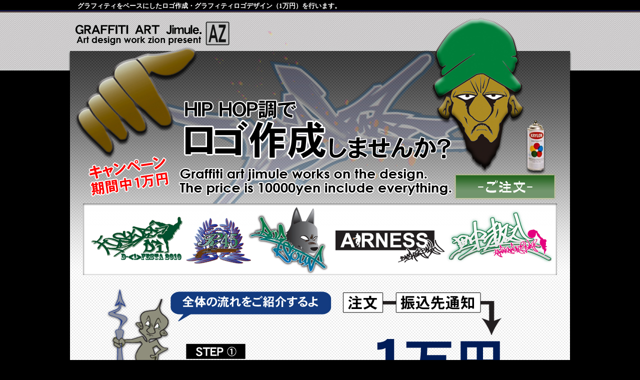

--- FILE ---
content_type: text/html
request_url: http://www.jimule.com/form2.htm
body_size: 3724
content:
<?xml version="1.0" encoding="Shift_JIS"?>
<!DOCTYPE html PUBLIC "-//W3C//DTD XHTML 1.0 Transitional//EN" "http://www.w3.org/TR/xhtml1/DTD/xhtml1-transitional.dtd">
<html xmlns="http://www.w3.org/1999/xhtml" xml:lang="ja" lang="ja">
<head>
<title>グラフィティをベースにしたロゴ作成・グラフィティロゴデザイン（1万円）を行います。</title>
<meta name="keywords" content="グラフィティロゴ作成,ロゴデザイン,HipHop調,グラフィティ ロゴ" />
<meta name="description" content="グラフィティをベースにしたロゴ作成・ロゴデザイン（1万円）を行います。" />
<meta http-equiv="Content-Script-Type" content="text/javascript" />
<meta http-equiv="Content-Type" content="text/html; charset=Shift_JIS" />
<meta http-equiv="Content-Style-Type" content="text/css" />
<script type="text/javascript" src="form/js/import.js"></script>
<link rel="stylesheet" type="text/css" href="logo/css/import.css" />
<link rev="made" href="mailto:info@jimule.com" />
<link rel="start" href="http://www.jimule.com/" />
<script type="text/javascript">

  var _gaq = _gaq || [];
  _gaq.push(['_setAccount', 'UA-34839661-1']);
  _gaq.push(['_trackPageview']);

  (function() {
    var ga = document.createElement('script'); ga.type = 'text/javascript'; ga.async = true;
    ga.src = ('https:' == document.location.protocol ? 'https://ssl' : 'http://www') + '.google-analytics.com/ga.js';
    var s = document.getElementsByTagName('script')[0]; s.parentNode.insertBefore(ga, s);
  })();

</script>
</head>

<body>
<div id="wrapper">
<div id="wrap">
	<div id="header">
		<h1>グラフィティをベースにしたロゴ作成・グラフィティロゴデザイン（1万円）を行います。</h1>
		<h2><a href="http://www.jimule.com/">Jimule</a></h2>
		<ul class="order">
		<li><a href="#order"><img src="logo/img/order.png" alt="ご注文" class="jquery-hover" width="210" height="57" /></a></li>
		</ul>
</div>
<!-- //header -->

<div id="box01"> 
	<p class="tx01">＜ご要望＞<br />ガツガツのHIP HOPを踊っている12歳の2人組です。コンテスト用の衣装としてロゴを含めＴシャツを作成したいと考えています。チーム名は「soun-dog」なので、犬のキャラクターを入れHIP HOPを感じさせるタギングを用いたデザインを希望します。</p>
<p class="tx02">※はじめの素案は、モノクロで行います。（イラストは一部カラーの場合もあり）</p>
<p class="tx03">※基本は素案をベースに修正を行いますが、ご希望と大きく違う場合、より明確にご指示を頂ければ再提案させて頂きます。</p>
</div>
<!-- //box01 -->

<div id="box02"> 
	<p class="tx01">モノクロ・カラーを作成しメールで納品します。（Adobe Illustrator CS使用）<br />デザイン会社及び印刷会社に出せる形式です。</p>
<p class="tx02">【お客様の声】チームロゴとしてこれからいろいろと使わせていただきます。<br />インパクトのあるデザインを有難うございました！　（soun-dog様）</p>
</div>
<!-- //box02 -->

<div id="box03"> 
	<p class="tx01">先代から受け継いだ２代目の神奈川秦野にある強豪バスケットチーム「AIRNESS」。歴史も長いので出来れば、タギングを使いレジェンド的な感じでとの依頼で作成。</p>
	<p class="tx02">【お客様の声】ありがとうございました。いいモノを考えていただいて大変助かりました。また機会があればお願いすることがあると思いますので、その際はまたよろしくお願いします。</p>
<p class="tx03">バスケットボールチーム「田中教之」様からのオーダーで、和製を感じさせたいので、日本語のタギングをご希望されました。また、派手に仕上げたいとの事で、色はショッキングピンクを採用し完成させました。</p><p class="tx04">【お客様の声】おすすめのデザインに決めれて良かったです。色も文字のバランスも最高です。</p>
<p class="tx05"><a href="http://www.jimule.com/gallery.htm" target="_blank">その他の客様のデザイン・事例（声）についてはこちら</a></p>
</div>
<!-- //box03 -->

<div id="form_title">
<p class="tx01">下記フォームをご利用ください。必要事項を入力後、「送信内容を確認」ボタンをクリックしてください。</p></div>
    <div id="status1">お問合せ内容の入力</div>
<!-- ▼ -->
<div id="order">
<div id="form-text">
<form id="formID" name="formID" class="formular" method="post" action="http://www.jimule.com/logo/dbsys/contact.cgi">
<input type="hidden" value="send_mail" name="action" /><input type="hidden" value="グラフィティロゴのご注文" name="Subject" /> 
<table id="table" summary="お問合せフォーム">
				<tr>
              <th abbr="グラフィティロゴにする文字" class="hissu">ロゴにする文字</th>
                <td>
					<input value=""  class="validate[required] form02" accesskey="N" tabindex="1" type="text" id="contact_division" name="contact_division"  />
                </td>
                </tr>

				<tr>
              <th abbr="グラフィティロゴの詳細内容" class="nini">詳細内容</th>
			<td>
					<textarea class="form02_2" id="contact_comment" name="contact_comment" accesskey="N" tabindex="1" cols="60" rows="5" onfocus="if(this.value=='ロゴに関するご要望はこちらに記載して下さい。')this.value='';"	onblur="if(this.value=='')this.value='ロゴに関するご要望はこちらに記載して下さい。';"	style="width:450px;font-family:verdana,arial,helvetica,sans-serif;font-size:18px">ロゴに関するご要望はこちらに記載して下さい。</textarea>
                </td>
                </tr>
</table>
<br />
<table id="table2" summary="お問合せフォーム">
                <tr>
              <th abbr="ご担当者名" class="hissu">ご担当者名</th>
					<td>
					<input value=""  class="validate[required] form03" accesskey="N" tabindex="1" type="text" id="contact_name" name="contact_name"  />
                </td>
                </tr>

				<tr>
              <th abbr="ご住所" class="hissu">ご住所</th>
<td>
〒<input name="contact_zipcode" id="zip-code" class="validate[required,custom[onlyNumber-]] form03_2" value="" accesskey="N" tabindex="1" type="text" maxlength="8" onmouseup="AjaxZip2.zip2addr(this,'contact_address','contact_address');" onkeyup="AjaxZip2.zip2addr(this,'contact_address','contact_address');" />　<span class="fs10">郵便番号入力で住所が自動出力されます。</span></div>
<input name="contact_address" size="70" id="address" class="validate[required] form01" accesskey="N" tabindex="1" value="" type="text" maxlength="45" /><div id="errormsg_contact_address" class="mfp_err"></td>
</tr>
                <tr>
              <th abbr="Eメール" class="hissu">Eメール</th>
					<td>
					<input value=""  class="validate[required,custom[email]] form02" accesskey="N" tabindex="1" type="text" id="contact_mail" name="contact_mail" />
                </td>
                </tr>
                <tr>
              <th abbr="お電話" class="hissu">お電話</th>
					<td>
					<input value=""  class="validate[required,custom[telephone]] form02" accesskey="N" tabindex="1" type="text" id="contact_tel" name="contact_tel" />
                </td>
                </tr>

				<tr>
              <th abbr="オプション" class="nini">オプション</th>
					<td>
					<input accesskey="N" tabindex="1" type="checkbox" id="contact_service1" name="contact_service" value="ロゴＴシャツを希望する" /> ロゴＴシャツを希望する
             <select name="contact_service" tabindex="1"> 
              <option selected="selected">－</option> 
              <option>3</option> 
              <option>4</option> 
              <option>5</option> 
              <option>6</option> 
              <option>7</option> 
              <option>8</option> 
              <option>9</option> 
              <option>10</option>
              <option>30</option>
              <option>50</option>
              <option>100</option>
            </select>枚
            （<input accesskey="N" tabindex="1" type="checkbox" id="contact_service2" name="contact_service" value="両面印刷を希望する" /> 両面印刷を希望する）
            <p><span class="fs9">単価3,240円／1枚　前後など2箇所目への追加印刷（ワンポイント1色）は＋540円<br />※印刷する色は、<a href="logo/img/colorchart.gif" alt="シルク印刷" target="blank" width="712" height="768" />75色</a>から選べます。（2色まで選択可能）　※Ｔシャツは、<a href="logo/img/Tshite.jpg" alt="Ｔシャツ" target="blank" width="712" height="768" />45色</a>から選べます。</span></p>
            <br />
					<input accesskey="N" tabindex="1" type="checkbox" id="contact_service3" name="contact_service" value="ロゴステッカーを希望する" /> ロゴステッカーを希望する
<p><span class="fs9">サイズは自由に選べます。（要見積もり）<br />＜参考例＞アート紙ステッカー50×50mm18,000円（1000枚）</span></p></td> 
                </tr>
				</table>
<br />
<table id="table_form" summary="お問合わせ送信">
<tr>
<td>
								<input type="image" name="submit" tabindex="1" accesskey="N" alt="お問合わせ" src="contact/img/contact_btn.gif" onmouseover="this.src='contact/img/contact_btn_r.gif'" onmouseout="this.src='contact/img/contact_btn.gif'" value="確認画面" />
</td>
</tr>
</table>
				<input type="hidden" name="ua" value="confirm" />
				</form>
				<!-- /Form -->
</div>

<script type="text/javascript" src="footer/js/footer.js"></script>
<!-- /フッター -->

</div>
<!-- //wrap -->

</div>
<!-- //wrapper -->
</div>

<!-- Tag START-->
<script type="text/javascript"><!--
document.write( "<scr"+"ipt type=text/javascript src=\""+(document.location.protocol.indexOf("https")!=-1?"https://www.access-kaiseki-tools.com":"http://www.access-kaiseki-tools.com")+"/getstats.js.php?sid=1150719&linkid=1789_&guid=ON&random="+(Math.random()*9999999)+"\"></scri"+"pt>" );
//--></script>
<noscript><img src="http://www.access-kaiseki-tools.com/getstats_m.php?sid=1150719&guid=ON" /></noscript>
<!-- Tag END-->

</body>
</html>


--- FILE ---
content_type: text/html; charset=UTF-8
request_url: http://www.jimule.com/ajaxzip2/json_zip.php
body_size: 126
content:
��430-0805 �Z���s��<br />
��432-8043 �Z���s��<br />
��137-8088 �Z���s��<br />
��102-0094 �Z���s��<br />
��035-0076 �Z���s��<br />
��A45-81233881 �Z���s��<br />
��000-0 �Z���s��<br />


--- FILE ---
content_type: text/css
request_url: http://www.jimule.com/logo/css/import.css
body_size: 119
content:
@charset "Shift_JIS";

@import "reset.css";
@import "style.css";
@import "../../contact/css/form.css";
@import "../../form/commons/mailform.css";
@import "../../footer/css/footer.css";

--- FILE ---
content_type: text/css
request_url: http://www.jimule.com/logo/css/reset.css
body_size: 490
content:
@charset "Shift_JIS";
/* CSS Document */

html, body, div, span, applet, object, iframe,  
h1, h2, h3, h4, h5, h6, p, blockquote, pre,  
a, abbr, acronym, address, big, cite, code,  
del, dfn, em, font, img, ins, kbd, q, s, samp,  
small, strike, strong, sub, sup, tt, var,  
b, u, i, center,  
dl, dt, dd, ul, li,  
fieldset, form, label, legend,  
caption, tbody, tfoot, thead {  
     margin: 0;  
     padding: 0;  
     border: 0;  
     outline: 0;  
     font-size: 100%;  
     background: transparent;  
 }  
 body {  
     line-height: 1;  
	 background: #000000 url(../img/body_bg.jpg) repeat-x;
 }  

ul {  
     list-style: none;  
 }  

 blockquote, q {  
     quotes: none;  
 }  
 blockquote:before, blockquote:after,  
 q:before, q:after {  
     content: '';  
 }  
   
 /* remember to define focus styles! */  
 :focus {  
     outline: 0;  
 }  
   


--- FILE ---
content_type: text/css
request_url: http://www.jimule.com/logo/css/style.css
body_size: 1221
content:
@charset "Shift_JIS";

/*==================================================
	共通設定
==================================================*/

/*--------------------------------------------------
	余白
--------------------------------------------------*/
.mgT10 { margin-top: 10px; }


/*--------------------------------------------------
	リンクカラー
--------------------------------------------------*/

a:link    { color: #0000cc; text-decoration: underline; }
a:visited { color: #0000cc; text-decoration: underline; }
a:hover   { color: #0000cc; text-decoration: none; }


/*--------------------------------------------------
	フォントサイズ
--------------------------------------------------*/

.fs9 {	font-size: 70%; }
.fs10 {	font-size: 80%; }
.fs11 { font-size: 87%; }
.fs12 {	font-size: 100%; }
.fs14 {	font-size: 120%; }
.fs16 {	font-size: 135%; }

.bold { font-weight: bold; }


/*--------------------------------------------------
	フォントカラー
--------------------------------------------------*/

.blue { color: #0031a6; }
.green { color: #669900; }
.orange { color: #d92e36; }
.red { color: #ff0000; }

/*--------------------------------------------------
	位置
--------------------------------------------------*/

.alnR { text-align: right; }
.alnC { text-align: center; }
.alnL { text-align: left; }

.fltR { float: right; }
.fltL { float: left; }

/*--------------------------------------------------
	横幅
--------------------------------------------------*/



/*--------------------------------------------------
	float解除
--------------------------------------------------*/

.clearfix:after {
	content: "";
	display: block;
	clear: both;
}
.clearfix { display: inline-block; }
/*\*/
* html .clearfix { height: 1%; }
.clearfix { display: block; }
/**/

.clear {
	overflow: hidden;
	display: block !important;
	display: inline-block;
}

.both { clear: both; }


/*--------------------------------------------------
	ロールオーバー
--------------------------------------------------*/

.rollover a { display: block; }
.rollover a:hover img { visibility: hidden; }
.rollover a:hover { background-color: transparent; }


/*==================================================
	レイアウト
==================================================*/

#wrap {
	width: 1010px;
	text-align: center;
	margin-right: auto;
	margin-left: auto;
}

#wrapper{
	width:1010px;
	margin:0px auto;
	background-color: #000000;
	background-image: url(../img/back.jpg);
	background-repeat: repeat-y;
}

/*==================================================
	TOPヘッダー
==================================================*/

#header {
	height:560px;
	background: url(../img/main.jpg) no-repeat;
	position: relative;
	clear: both;
	margin-right: auto;
	margin-left: auto;
}

#header h1 {
	font-size: 80%;
	color: #FFFFFF;
	position: absolute;
	left: 20px;
	top: 0px;
	line-height: 24px;
}

#header h2 {
	position: absolute;
	left: 14px;
	top: 44px;
}

#header h2 a {
	text-indent: -9999px;
	display: block;
	height: 48px;
	width: 310px;
}

#header .order{
	position: absolute;
	left: 770px;
	top: 345px;
}

#header .order li{
	display: block;
	float: left;
}

#header .order li a{
	display: block;
	height: 32px;
	width: 160px;
}

/*==================================================
	メインコンテンツ内容
==================================================*/

#box01 {
	background: url(../img/box1.jpg) no-repeat;
	height: 650px;
	position: relative;
	text-align: left;
    text-align: justify;
    text-justify : inter-ideograph ;
    font-size: 90%;
	line-height: 1.2em;
}

#box01 .tx01 {
	width: 220px;
	position: absolute;
	left: 75px;
	top: 360px;
}

#box01 .tx02 {
	width: 600px;
	position: absolute;
	left: 335px;
	top: 480px;
}

#box01 .tx03 {
	width: 760px;
	position: absolute;
	left: 80px;
	top: 620px;
}

#box01 .link li a:hover img { visibility:hidden; }

#box01 .link li a:hover { background-color:transparent; }


#box02 {
	background: url(../img/box2.jpg) no-repeat;
	height: 430px;
	position: relative;
	text-align: left;
    text-align: justify;
    text-justify : inter-ideograph ;
    font-size: 90%;
	line-height: 1.2em;
}

#box02 .tx01 {
	width: 450px;
	position: absolute;
	left: 100px;
	top: 300px;
}

#box02 .tx02 {
	width: 450px;
	position: absolute;
	left: 150px;
	top: 373px;
}

#box02 .link li a:hover img { visibility:hidden; }

#box02 .link li a:hover { background-color:transparent; }

#box03 {
	background: url(../img/box3.jpg) no-repeat;
	height: 420px;
	position: relative;
	text-align: left;
    text-align: justify;
    text-justify : inter-ideograph ;
    font-size: 90%;
	line-height: 1.2em;
}

#box03 .tx01 {
	width: 250px;
	position: absolute;
	left: 235px;
	top: 153px;
}

#box03 .tx02 {
	width: 450px;
	position: absolute;
	left: 40px;
	top: 330px;
}

#box03 .tx03 {
	width: 250px;
	position: absolute;
	left: 720px;
	top: 153px;
}

#box03 .tx04 {
	width: 450px;
	position: absolute;
	left: 530px;
	top: 348px;
}

#box03 .tx05 {
	width: 450px;
	position: absolute;
	left: 350px;
	top: 400px;
}

#box03 .link li a:hover img { visibility:hidden; }

#box03 .link li a:hover { background-color:transparent; }

--- FILE ---
content_type: text/css
request_url: http://www.jimule.com/contact/css/form.css
body_size: 1674
content:
@charset "Shift_JIS";

/*==================================================
	レイアウト
==================================================*/

#wrap {
	width: 1010px;
	text-align: center;
	margin-right: auto;
	margin-left: auto;
}

#wrapper{
	width:1010px;
	margin:0px auto;
	background-color: #000000;
	background-image: url(../img/back.jpg);
	background-repeat: repeat-y;
}

/*==================================================
	内容確認画面
==================================================*/
#form_kakunin {
	height: 130px;
	background: url(../img/kakunin.jpg) no-repeat;
	text-align: left;
	position: relative;
	line-height: 1.2em;
    top: 0px;
}

#form_kakunin .tx01 {
	position: absolute;
	left: 160px;
	top: 120px;
	font-size: 80%;
}

/*==================================================
	formヘッダー
==================================================*/

#contact_header {
	height:150px;
	background: url(../img/form.jpg) no-repeat;
	position: relative;
	clear: both;
	margin-right: auto;
	margin-left: auto;
}

#contact_header h1 {
	font-size: 80%;
	color: #FFFFFF;
	position: absolute;
	left: 38px;
	top: 0px;
	line-height: 24px;
}

#contact_header h2 {
	position: absolute;
	left: 14px;
	top: 44px;
}

#contact_header h2 a {
	text-indent: -9999px;
	display: block;
	height: 50px;
	width: 310px;
}

#contact_header .headLink {
	position: absolute;
	top: 83px;
	right: 38px;
}

#contact_header .headLink li {
	display: inline;
	padding-left: 18px;
	background: url(img/point_01.gif) no-repeat 4px 1px;
	font-size: 80%;
}

/*==================================================
	フォーム内容
==================================================*/
#form_title {
	height: 130px;
	background: url(../../logo/img/form.jpg) no-repeat;
	text-align: left;
	position: relative;
	line-height: 1.2em;
    top: 0px;
}

#form_title .tx01 {
	position: absolute;
	left: 170px;
	top: 165px;
}

#form_title2 {
	height: 130px;
	background: url(../../nozzle/img/form.jpg) no-repeat;
	text-align: left;
	position: relative;
	line-height: 1.2em;
    top: 0px;
}

#form_title2 .tx01 {
	position: absolute;
	left: 170px;
	top: 165px;
}

#form_title3 {
	height: 130px;
	background: url(../../tagging_sticker/img/form.jpg) no-repeat;
	text-align: left;
	position: relative;
	line-height: 1.2em;
    top: 0px;
}

#form_title3 .tx01 {
	position: absolute;
	left: 170px;
	top: 165px;
}

#form_title4 {
	height: 130px;
	background: url(../../contact/img/form_title.jpg) no-repeat;
	text-align: center;
	position: relative;
	line-height: 1.2em;
    top: 0px;
}

#form_title4 .tx01 {
	position: relative;
	top: 67px;
	font-size: 200%;
	color: #FFFFFF;
}

#form_title4 .tx02 {
	position: relative;
	top: 145px;
}

#form_title5 {
	height: 85px;
	background: url(../../contact/img/form1.jpg) no-repeat;
	text-align: center;
	position: relative;
	line-height: 1.2em;
    top: 0px;
}

#form_title5 .tx01 {
	position: absolute;
	left: 170px;
	top: 120px;
}

#order{
	width: 1010px;
	position: relative;
	text-align: left;
	top: 30px;
}

#form_contents{
	width: 1010px;
	position: relative;
	text-align: left;
	top: -20px;
}

table#table {
    width: 830px;
    border: 1px #000000 solid;
    border-collapse: collapse;
    margin-left:auto;
    margin-right:auto;
    border-spacing: 0;
    cellspacing: 0;
    cellpadding: 8; 
    font-size: 90%;
}

table#table th {
    width: 35%;
    padding: 5px;
    border: #000000 solid;
    border-width: 0 0 1px 1px;
    background: #666666;
    font-weight: bold;
    line-height: 250%;
    text-align: center;
    color: #ffffff;
    font-size: 110%;
}

table#table th.hissu {
	background: #666666 url(../img/hissu.gif) 240px center no-repeat;
}

table#table th.nini {
	background: #666666 url(../img/nini.gif) 240px center no-repeat;
}

table#table td {
    padding: 7px;
    border: 1px #000000 solid;
    border-width: 0 0 1px 1px;
    text-align: left;
    font-size: 120%;
	line-height: 1.5em;
}

table#table2 {
    width: 830px;
    border: 1px #000000 solid;
    border-collapse: collapse;
    margin-left:auto;
    margin-right:auto;
    border-spacing: 0;
    cellspacing: 0;
    cellpadding: 8; 
    font-size: 90%;
}

table#table2 th {
    width: 35%;
    padding: 5px;
    border: #000000 solid;
    border-width: 0 0 1px 1px;
    background: #000000;
    font-weight: bold;
    line-height: 250%;
    text-align: center;
    color: #ffffff;
    font-size: 110%;
}

table#table2 th.hissu {
	background: #666666 url(../img/hissu.gif) 240px center no-repeat;
}

table#table2 th.nini {
	background: #666666 url(../img/nini.gif) 240px center no-repeat;
}

table#table2 td {
    padding: 7px;
    border: 1px #000000 solid;
    border-width: 0 0 1px 1px;
    text-align: left;
    font-size: 120%;
}

table#table_form {
    width: 750px;
    border: 0px;
    border-collapse: collapse;
    margin-left:auto;
    margin-right:auto;
    border-spacing: 0;
    font-size: 100%;
}

table#table_form th {
    width: 30%;
    padding: 5px;
    line-height: 250%;
    text-align: center;
}

table#table_form td {
    padding: 20px;
    text-align: center;
}


#form-text .form01 {
    width: 450px;
	height: 30px;
	border:none;
    border:2px solid #B9B4B4; 
    line-height: 1.5em;
    font-size: 18px;
    ime-mode: active;   /* 必須全角モード */
}

#form-text .form01:focus {
	color:#000000;
	background-color:#F7D9D9; 
}

#form-text .form02 {
    width: 450px;
	height: 30px;
	border:none;
    border:2px solid #B9B4B4; 	
    line-height: 1.5em;
    font-size: 18px;
    ime-mode: active;   /* 任意全角モード */
}

#form-text .form02:focus {
	color:#000000;
	background-color:#D9E0F7; 
}

#form-text .form02_2 {
    width: 450px;
	height: 55px;
	border:none;
    border:2px solid #B9B4B4; 	
    line-height: 1.5em;
    font-size: 18px;
    ime-mode: active;   /* 任意全角モード */
}

#form-text .form02:focus {
	color:#000000;
	background-color:#D9E0F7; 
}

#form-text .form03 {
    width: 450px;
	height: 30px;
	border:none;
    border:2px solid #B9B4B4; 
    line-height: 1.5em;
    font-size: 18px;
    ime-mode: inactive; /* 必須半角モード */
}

#form-text .form03:focus {
	color:#000000;
	background-color:#F7D9D9; 
}

#form-text .form03_2 {
    width: 150px;
	height: 30px;
	border:none;
    border:2px solid #B9B4B4; 
    line-height: 1.5em;
    font-size: 18px;
    ime-mode: inactive; /* 必須半角モード */
}

#form-text .form03_2:focus {
	color:#000000;
	background-color:#F7D9D9; 
}

#form-text .form04 {
    width: 450px;
	height: 30px;
	border:none;
    border:2px solid #B9B4B4; 
    line-height: 1.5em;
    font-size: 18px;
    ime-mode: inactive; /* 任意半角モード */
}

#form-text .form04:focus {
	color:#000000;
	background-color:#D9E0F7; 
}

input,
textarea {
    padding: 5px;
    text-align: left;
    -moz-border-radius:5px;
	border: 1px solid #B5B8C8;
	font-size: 20px;

}

select {
    padding: 1.5px;
    text-align: left;
    -moz-border-radius:5px;
	border: 1px solid #B5B8C8;
	font-size: 13px;

}


/*==================================================
	フォームステータス
==================================================*/
/*STATUS*/
#status1{
	position: relative;
	width: 620px;
	margin-right: auto;
	margin-left: auto;
	top: -8px;
	background-image: url(../img/status1.gif);
	background-repeat: no-repeat;
	height: 35px;
	text-indent: -9999px;
}

#status2{
	position: relative;
	width: 620px;
	margin-right: auto;
	margin-left: auto;
	top: -50px;
	background-image: url(../img/status2.gif);
	background-repeat: no-repeat;
	height: 35px;
	text-indent: -9999px;
}

#status3{
	position: relative;
	width: 620px;
	margin-right: auto;
	margin-left: auto;
	top: -50px;
	background-image: url(../img/status3.gif);
	background-repeat: no-repeat;
	height: 35px;
	text-indent: -9999px;
}

/*==================================================
	クロスセル
==================================================*/
#crosssell {
	background: url(../img/crosssell.jpg) no-repeat;
	height:1050px;
	position: relative;
	text-align: left;
    text-align: justify;
    text-justify : inter-ideograph ;
	line-height: 1.2em;
    font-size: 100%;
    z-index:1;
}

#crosssell .tx01 {
	width: 850px;
	position: absolute;
	left: 290px;
	top: 295px;
	color: #ffffff;
}

#crosssell .tx01 a{
	color: #ffffff;
}

#crosssell .link li a:hover img { visibility:hidden; }

#crosssell .link li a:hover { background-color:transparent; }


#order2 {
    width: 800px;
	position: absolute;
	text-align: left;
	left: -100px;
	top: 710px;
}

table#table3 {
    width: 430px;
    border: 1px #000000 solid;
    border-collapse: collapse;
    margin-left:auto;
    margin-right:auto;
    border-spacing: 0;
    cellspacing: 0;
    cellpadding: 8; 
    font-size: 90%;
}


table#table3 th {
    width: 25%;
    padding: 5px;
    border: #000000 solid;
    border-width: 0 0 1px 1px;
    background: #000000;
    font-weight: bold;
    line-height: 250%;
    text-align: center;
    color: #ffffff;
    font-size: 100%;
}

table#table3 td {
    padding: 7px;
    border: 1px #000000 solid;
    border-width: 0 0 1px 1px;
    text-align: left;
    font-size: 120%;
}


#crosssell2 {
	background: url(../img/crosssell2.jpg) no-repeat;
	height:750px;
	position: relative;
	text-align: left;
    text-align: justify;
    text-justify : inter-ideograph ;
	line-height: 1.2em;
    font-size: 100%;
    z-index:1;
}

#crosssell2 .tx01 {
	width: 850px;
	position: absolute;
	left: 290px;
	top: 200px;
	color: #ffffff;
}

#crosssell2 .tx01 a{
	color: #ffffff;
}

#crosssell2 .link li a:hover img { visibility:hidden; }

#crosssell2 .link li a:hover { background-color:transparent; }

#order3 {
    width: 800px;
	position: absolute;
	text-align: left;
	left: -95px;
	top: 485px;
}

table#table4 {
    width: 430px;
    border: 1px #000000 solid;
    border-collapse: collapse;
    margin-left:auto;
    margin-right:auto;
    border-spacing: 0;
    cellspacing: 0;
    cellpadding: 8; 
    font-size: 90%;
}


table#table4 th {
    width: 25%;
    padding: 5px;
    border: #000000 solid;
    border-width: 0 0 1px 1px;
    background: #000000;
    font-weight: bold;
    line-height: 250%;
    text-align: center;
    color: #ffffff;
    font-size: 100%;
}

table#table4 td {
    padding: 7px;
    border: 1px #000000 solid;
    border-width: 0 0 1px 1px;
    text-align: left;
    font-size: 120%;
}


/*==================================================
	thanksページ
==================================================*/
#thanks{
	position: relative;
	width: 620px;
	margin-right: auto;
	margin-left: auto;
	top: -140px;
	background-repeat: no-repeat;
}

--- FILE ---
content_type: text/css
request_url: http://www.jimule.com/footer/css/footer.css
body_size: 510
content:
@charset "Shift_JIS";

/*==================================================
	フッター
==================================================*/
#footer{
clear: both;
}

#footer {
	background: url(../img/footer.jpg) no-repeat;
	height: 114px;
	position: relative;
	text-align: left;
    font-size: 90%;
	top: 30px;
	color: #ffffff;
}

#footer .tx01 {
	position: absolute;
	left: 20px;
	top: 50px;
}

#footer .tx02 {
	position: absolute;
	left: 615px;
	top: 58px;
	width: 310px;
}

#footer .tx02 span {
	display: block;
	float: left;
	line-height: 1.2em;
}

#footer .tx03 {
	position: absolute;
	left: 710px;
	top: 163px;
	width: 200px;
}

#footer .link {
	position: absolute;
	top: 25px;
	right: 80px;
}

#footer .link li {
    display: inline; 
}

#footer .link02 {
	position: absolute;
	top: 25px;
	left: 30px;
}

#footer .link02 li { display: inline; 
}

#footer a:link    {	color: #000000;	text-decoration: underline;}
#footer a:visited { color: #000000; text-decoration: underline; }
#footer a:hover   { color: #000000; text-decoration: none; }

#footer .copyright {
	position: absolute;
	left: 350px;
	bottom: 5px;
	color: #ffffff;
}

#footer .logo {
	height: 45px;
	width: 255px;
	position: absolute;
	right: 80px;
	top: 60px;
	text-indent: -9999px;
}

#footer .w3c {
	height: 31px;
	width: 88px;
	position: absolute;
	left: 710px;
	top: 129px;
	text-indent: -9999px;
}

#footer .w3ccss {
	height: 31px;
	width: 88px;
	position: absolute;
	left: 806px;
	top: 129px;
	text-indent: -9999px;
}

--- FILE ---
content_type: application/javascript
request_url: http://www.jimule.com/form/commons/trace.js
body_size: 147
content:
<!--
if(document.referrer.indexOf(document.domain) == -1 || document.referrer.indexOf(document.domain) > 8 ){
	document.cookie = "mfp_referrer=" + escape(document.referrer) + "; path=/; expires=";
}
//-->


--- FILE ---
content_type: application/javascript
request_url: http://www.jimule.com/form/js/mac_font.js
body_size: 118
content:

$(function(){
if (navigator.userAgent.indexOf('Mac') != -1) {
	$('body').addClass('os_Mac');
}
});


--- FILE ---
content_type: application/javascript
request_url: http://www.jimule.com/form/commons/mfp.lang.js
body_size: 698
content:

var mfp_lang = "ja";

var mfp_langObj = new Object();
mfp_langObj["ja"] = new Object();
mfp_langObj["ja"][0] = "確認用メールアドレスとメールアドレスが一致しません。";
mfp_langObj["ja"][1] = "確認用メールアドレスが未入力です。";
mfp_langObj["ja"][2] = "メールアドレスが未入力です。";
mfp_langObj["ja"][3] = "メールアドレスが正しくありません。";
mfp_langObj["ja"][4] = "が未入力です。";
mfp_langObj["ja"][5] = "が<CNT>個以上チェックされていません。";
mfp_langObj["ja"][6] = "がチェックされていません。";
mfp_langObj["ja"][7] = "が選択されていません。";
mfp_langObj["ja"][8] = "送信してもよろしいですか？";
mfp_langObj["ja"][9] = "入力内容に以下の不備があります";
mfp_langObj["ja"][10] = "合計金額";
mfp_langObj["ja"][11] = "円";
mfp_langObj["ja"][12] = "メールアドレス";
mfp_langObj["ja"][13] = "入力内容がすべて消去されますがよろしいですか";
mfp_langObj["ja"][14] = "は対応していないファイルが選択されています";

mfp_langObj["en"] = new Object();
mfp_langObj["en"][0] = "Re-entered E-mail address and E-mail address was not matched.";
mfp_langObj["en"][1] = "Please input the re-enter E-mail address.";
mfp_langObj["en"][2] = "Please enter E-mail address";
mfp_langObj["en"][3] = "The E-mail address is not correct.";
mfp_langObj["en"][4] = " is not input.";
mfp_langObj["en"][5] = " has not been checked more than <CNT>";
mfp_langObj["en"][6] = " has not been checked.";
mfp_langObj["en"][7] = " has not been selected.";
mfp_langObj["en"][8] = "Can it be sent?";
mfp_langObj["en"][9] = "There is an inappropriate input as below.";
mfp_langObj["en"][10] = "Price";
mfp_langObj["en"][11] = "YEN";
mfp_langObj["en"][12] = "E-Mail Address";
mfp_langObj["en"][13] = "Is it good though all content of the input is deleted ?";
mfp_langObj["en"][14] = " is a file that doesn't correspond.";


--- FILE ---
content_type: application/javascript
request_url: http://www.jimule.com/form/js/rollover.js
body_size: 127
content:
$(document).ready(function(){
$("img.jquery-hover").fadeTo(0,1.0);
$("img.jquery-hover").hover(function(){
        $(this).fadeTo(200,0.7);
    },
    function(){
        $(this).fadeTo(200,1.0);
    });
});

--- FILE ---
content_type: application/javascript
request_url: http://www.jimule.com/form/js/sp_switch_case.js
body_size: 157
content:
// Androidの場合は振り分けを判断
$(function(){
	if (navigator.userAgent.indexOf('Android') > 0) {
		$('.switchCase_i').hide();
		$('.switchCase_s').show();
	}
});

--- FILE ---
content_type: application/javascript
request_url: http://www.jimule.com/form/js/display.js
body_size: 1501
content:

function setDisplay(target){
	var obj = setObj(target);
	if((document.getElementById || document.all) && obj.style) {
		obj.style.display = 'block';
		document.orderform.shiharaicheck.value = "1";
	}
}


function clsDisplay(target){
	var obj = setObj(target);
	if((document.getElementById || document.all) && obj.style) {
		obj.style.display = 'none';
		document.orderform.haisou2.value = haisouno2array[Number(0)];//消去
		document.orderform.shiharaicheck.value = "0";
	}
}

function setObj(id) {
	if(document.all) {
		return document.all(id);
	}
	else if(document.getElementById) {
		return document.getElementById(id);
	}
	else if(document.layers) {
		return document.layers[id];
	}
	return false;
}


function reset_confirm() {
 var c = confirm("フォームの内容を消去してもよろしいですか？");
 return c;
}



function consent_check() {
   if (document.disatest.consent[0].checked == true)
      document.disatest.btn.disabled = false;
   else 
      document.disatest.btn.disabled = true;
}


function fncMenuOver( Element ){var elmMenu = null;var elmList = null;try{if( Element.all ){elmMenu=Element.all.item("ddmMenu");elmList=Element.all.item("ddmList");}else if( Element.childNodes ){elmMenu=Element.childNodes.item(0);if( Element.childNodes.length > 1 ){elmList=Element.childNodes.item(1);}}if( elmMenu != null ){with( elmMenu.style ){color='#cccccc';backgroundColor='#3700f7';fontWeight='bold';fontStyle='normal';textDecoration='none';borderColor='';borderStyle='none';}}if( elmList != null ){elmList.style.visibility='visible';}}catch( exception ){alert( exception.message );}}function fncMenuOut( Element ){var elmMenu = null;var elmList = null;try{if( Element.all ){elmMenu=Element.all.item("ddmMenu");elmList=Element.all.item("ddmList");}else if( Element.childNodes ){elmMenu=Element.childNodes.item(0);if( Element.childNodes.length > 1 ){elmList=Element.childNodes.item(1);}}if( elmMenu != null ){with( elmMenu.style ){color='#cccccc';backgroundColor='#1c1c1c';fontWeight='bold';fontStyle='normal';textDecoration='none';borderColor='#1c1c1c';borderStyle='double';}}if( elmList != null ){elmList.style.visibility='hidden';}}catch( exception ){alert( exception.message );}}function fncListOver( Element ){with( Element.style ){borderColor='';borderStyle='none';}}function fncListOut( Element ){with( Element.style ){borderColor='#1c1c1c';borderStyle='double';}}function fncItemOver( Element ){with( Element.style ){color='#cccccc';backgroundColor='#3700f7';fontWeight='bold';fontStyle='normal';textDecoration='none';}}function fncItemOut( Element ){with( Element.style ){color='#cccccc';backgroundColor='#1c1c1c';fontWeight='bold';fontStyle='normal';textDecoration='none';}}

/* ==================================
 openWindow
================================== */
function openWindow(url, name, width, height, features, centering){
	var feature = (width ? ("width=" + width) : "") + (height ? (",height=" + height) : "");
	var featureNames = ["menubar", "toolbar", "location", "scrollbars", "status", "resizable"];
	if (features) {

	}
	return window.open (url, name, feature);
}

/* ==================================
 openMapWindow
================================== */
function openMapWindow(url){
	return openWindow (url, "RecruitAgentMapWindow", 520, 538, "000110", true);
}


<!--HPB_SCRIPT_ROV_50
//
//  Licensed Materials - Property of IBM
//  5724D51
//  (C) Copyright IBM Corp. 1995, 2002 All Rights Reserved.
//

// HpbImgPreload:
//
function HpbImgPreload()
{
  var appVer=parseInt(navigator.appVersion);
  var isNC=false,isN6=false,isIE=false;
  if (document.all && appVer >= 4) isIE=true; else
    if (document.getElementById && appVer > 4) isN6=true; else
      if (document.layers && appVer >= 4) isNC=true;
  if (isNC||isN6||isIE)
  {
    if (document.images)
    {
      var imgName = HpbImgPreload.arguments[0];
      var cnt;
      swImg[imgName] = new Array;
      for (cnt = 1; cnt < HpbImgPreload.arguments.length; cnt++)
      {
        swImg[imgName][HpbImgPreload.arguments[cnt]] = new Image();
        swImg[imgName][HpbImgPreload.arguments[cnt]].src = HpbImgPreload.arguments[cnt];
      }
    }
  }
}
// HpbImgFind:
//
function HpbImgFind(doc, imgName)
{
  for (var i=0; i < doc.layers.length; i++)
  {
    var img = doc.layers[i].document.images[imgName];
    if (!img) img = HpbImgFind(doc.layers[i], imgName);
    if (img) return img;
  }
  return null;
}
// HpbImgSwap:
//
function HpbImgSwap(imgName, imgSrc)
{
  var appVer=parseInt(navigator.appVersion);
  var isNC=false,isN6=false,isIE=false;
  if (document.all && appVer >= 4) isIE=true; else
    if (document.getElementById && appVer > 4) isN6=true; else
      if (document.layers && appVer >= 4) isNC=true;
  if (isNC||isN6||isIE)
  {
    if (document.images)
    {
      var img = document.images[imgName];
      if (!img) img = HpbImgFind(document, imgName);
      if (img) img.src = imgSrc;
    }
  }
}
var swImg; swImg=new Array;
//-->

--- FILE ---
content_type: application/javascript
request_url: http://www.jimule.com/form/js/mailform.js
body_size: 158
content:
		$(document).ready(function() {
			$("#formID").validationEngine()
			});
		function validate2fields(){
			if($("").val() =="" || $("").val() == ""){
				return true;
			}else{
				return false;
			}
		}


--- FILE ---
content_type: application/javascript
request_url: http://www.jimule.com/form/js/jquery.validationEngine-en.js
body_size: 675
content:


(function($) {
	$.fn.validationEngineLanguage = function() {};
	$.validationEngineLanguage = {
		newLang: function() {
			$.validationEngineLanguage.allRules = 	{"required":{    			// Add your regex rules here, you can take telephone as an example
						"regex":"none",
						"alertText":"必須項目です",
						"alertTextCheckboxMultiple":"選択必須です",
						"alertTextCheckboxe":"選択必須です"},
					"length":{
						"regex":"none",
						"alertText":"文字数は ",
						"alertText2":" ～ ",
						"alertText3": " 文字までです"},
					"maxCheckbox":{
						"regex":"none",
						"alertText":"チェックが多すぎます"},	
					"minCheckbox":{
						"regex":"none",
						"alertText":"",
						"alertText2":" 個以上チェックしてください"},	
					"confirm":{
						"regex":"none",
						"alertText":"内容が一致しません"},		
					"telephone":{
						"regex":"/^[0-9\-\(\)\ ]+$/",
						"alertText":"電話番号が不正です"},	
					"email":{
						"regex":"/^[a-zA-Z0-9_\.\-]+\@([a-zA-Z0-9\-]+\.)+[a-zA-Z0-9]{2,4}$/",
						"alertText":"メールアドレスが不正です"},	
					"onlyNumber":{
						"regex":"/^[0-9\ ]+$/",
						"alertText":"数字のみ入力してください"},	
					"onlyNumber-":{
						"regex":"/^[0-9\-\ ]+$/",
						"alertText":"数字のみ入力してください"},	
					"noSpecialCaracters":{
						"regex":"/^[0-9a-zA-Z]+$/",
						"alertText":"特殊文字は使用できません"},	
					"onlyLetter":{
						"regex":"/^[a-zA-Z\ \']+$/",
						"alertText":"英字のみ入力してください"},
					"validate2fields":{
    					"nname":"validate2fields",
    					"alertText":""}	
					}	
					
		}
	}
})(jQuery);

$(document).ready(function() {	
	$.validationEngineLanguage.newLang()
});

--- FILE ---
content_type: application/javascript
request_url: http://www.jimule.com/form/js/import.js
body_size: 293
content:
document.write('<script type="text/javascript" src="http://www.jimule.com/form/commons/trace.js"></script>');   
document.write('<script type="text/javascript" src="http://www.jimule.com/form/commons/jquery.js" charset="UTF-8"></script>');   
document.write('<script type="text/javascript" src="http://www.jimule.com/form/commons/mfp.lang.js" charset="UTF-8"></script>');   
document.write('<script type="text/javascript" src="http://www.jimule.com/form/commons/mfp.extensions.js" charset="UTF-8"></script>');   
document.write('<script type="text/javascript" src="http://www.jimule.com/ajaxzip2/ajaxzip2.js" charset="UTF-8"></script>');   
document.write('<script type="text/javascript" src="http://www.jimule.com/ajaxzip2/json_zip.php"></script>');   
document.write('<script type="text/javascript" src="http://www.jimule.com/form/js/jquery-1.4.min.js"></script>');   
document.write('<script type="text/javascript" src="http://www.jimule.com/form/js/jquery.validationEngine-en.js"></script>');   
document.write('<script type="text/javascript" src="http://www.jimule.com/form/js/jquery.validationEngine.js"></script>');   
document.write('<script type="text/javascript" src="http://www.jimule.com/form/js/yuga.js"></script>');   
document.write('<script type="text/javascript" src="http://www.jimule.com/form/js/rollover.js"></script>');   
document.write('<script type="text/javascript" src="http://www.jimule.com/form/js/kwicks.js"></script>');   
document.write('<script type="text/javascript" src="http://www.jimule.com/form/js/mailform.js"></script>');
document.write('<script type="text/javascript" src="http://www.jimule.com/form/js/mac_font.js"></script>');
document.write('<script type="text/javascript" src="http://www.jimule.com/form/js/touchPanel_ro.js"></script>');
document.write('<script type="text/javascript" src="http://www.jimule.com/form/js/sp_switch_case.js"></script>');
document.write('<script type="text/javascript" src="http://www.jimule.com/form/js/display.js"></script>');


--- FILE ---
content_type: application/javascript
request_url: http://www.jimule.com/footer/js/footer.js
body_size: 403
content:
document.write('<div id="footer"><p class="tx01">≪Graffiti art Jimule≫グラフィティをベースにしたロゴ作成・ロゴデザイン／グラフィティスプレーノズル販売</p><ul class="link"><li><a href="#wrap">このページのトップへ</a></li></ul><ul class="link02"><li><a href="http://www.jimule.com/">HOME</a></li>　|　<li><a href="http://www.jimule.com/company.htm">法規表示</a></li>　|　<li><a href="http://www.jimule.com/privacy.htm">プライバシー・ポリシー</a></li>　|　<li><a href="http://www.jimule.com/contact.htm">お問合せ</a></li></ul><a href="http://www.jimule.com/" class="logo">Graffiti art Jimule</a><p class="copyright">Copyright(C)zion Co.,Ltd. All rights reserved. </p></div>')


--- FILE ---
content_type: application/javascript
request_url: http://www.jimule.com/form/js/touchPanel_ro.js
body_size: 198
content:
// Touch Panelの場合はクラスを追加
$(function(){
	var ua =navigator.userAgent;
	if(ua.indexOf('iPhone') > 0 || ua.indexOf('iPad') > 0 || ua.indexOf('iPod')  > 0 || ua.indexOf('Android') > 0){
			$(".roll-over").addClass("caseTouchPanel");
	}
});
